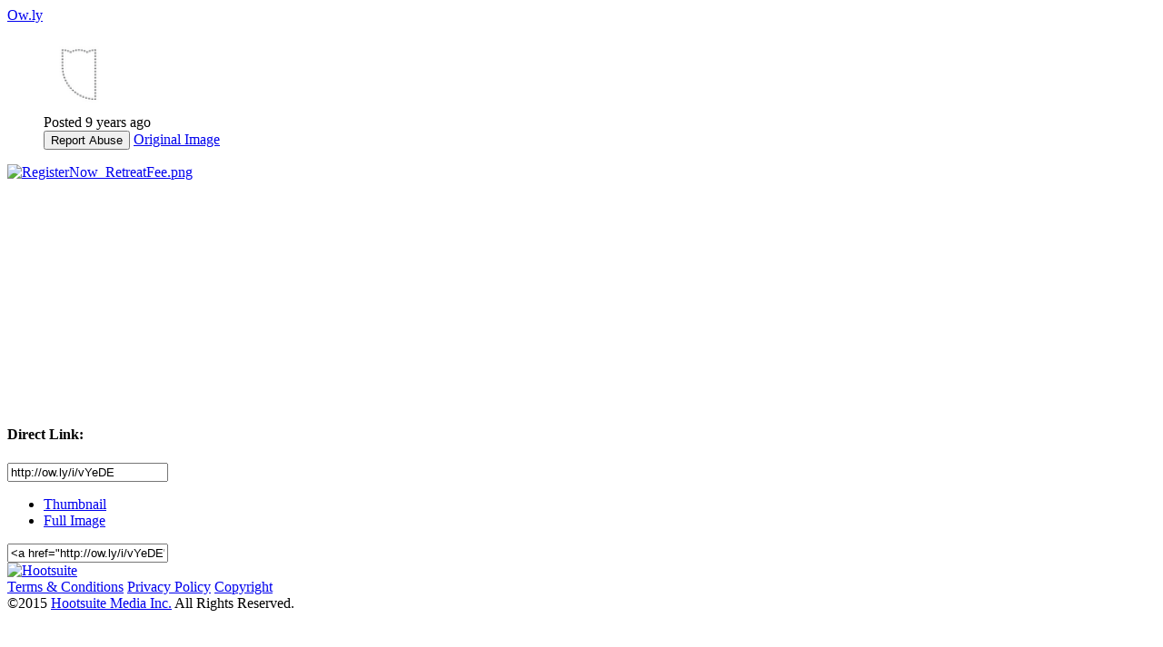

--- FILE ---
content_type: text/html; charset=UTF-8
request_url: http://ow.ly/i/vYeDE
body_size: 6362
content:















<!DOCTYPE html>
<html data-page-type="photo">
  <head>
    <meta charset="utf-8">
    <meta http-equiv="X-UA-Compatible" content="IE=edge">
    <meta name="description" content="">
    <meta name="keywords" content="Ow.ly, Shorten urls, share files, track visits, twitter file sharing, twitter image sharing">
    


<meta name="owly-image-id" content="vYeDE" />


    <meta name="twitter:card" content="photo">
    <meta name="twitter:site" content="">
    <meta name="twitter:site:id" content="">
    <meta name="twitter:creator" content="">
    <meta name="twitter:title" content="">

    <meta name="twitter:app:name:iphone" content="Hootsuite">
    <meta name="twitter:app:id:iphone" content="341249709">
    <meta name="twitter:app:name:ipad" content="Hootsuite">
    <meta name="twitter:app:id:ipad" content="341249709">
    <meta name="twitter:app:name:googleplay" content="Hootsuite">
    <meta name="twitter:app:id:googleplay" content="com.hootsuite.droid.full">

    <meta property="fb:app_id" content="183319479511">
    <meta property="og:type" content="article">
    <meta property="og:url" content="http://ow.ly/i/vYeDE">
    <meta property="og:image" content="https://static.ow.ly/photos/original/vYeDE.png">
    <meta property="og:title" content="">
    <meta property="og:description" content="">


    <title>Shared via ow.ly</title>

    
    <link href="//fonts.googleapis.com/css?family=Open+Sans:400,700&subset=latin,latin-ext,cyrillic" rel="stylesheet">
    <link rel="stylesheet" href="https://static.ow.ly/v1/css/app.03844968ed58ab64.gz.css">
    <link rel="shortcut icon" href="https://static.ow.ly/v1/images/favicon.95722e2582d0a7f4.ico">
    

    <!--[if lt IE 9]>
      <script src='https://static.ow.ly/v1/js/ie8.0534be4ecc21c02b.gz.js'></script>
    <![endif]-->

    
  </head>
  <body  >
    

    <header class="globalHeader x-withBG " role="banner">
      <div class="wrapper x-lrg">
        
          
          <a href="/" class="owlyLogo">Ow.ly</a>
        
      </div>
    </header>

    <section class="globalContent" role="main">
      
  <div class="wrapper x-lrg" >
    <section class="primaryContent">
      <article class="imageView">
        
          <figure class="media mediaProfile">
            <img src="https://pbs.twimg.com/profile_images/494953968124956674/8x8vGWA9_bigger.png" alt="Twitter Profile image of @HS_UserImages" class="-image" width="80" height="80">
            <div class="-content">
                
              <span class="-sincePosted">Posted 9 years ago</span>
              <aside class="meta">
                <button class="with-reportAbuse" type="button" data-action="flag" data-flag-url="/ajax/photos/vYeDE/flag">Report Abuse</button>
                 <a href="/i/vYeDE/original" class="with-originalImage">Original Image</a> 
              </aside>
            </div>
          </figure>

          <section class="imageWrapper">
            
              <a href="/i/vYeDE/original">
                <img src="https://static.ow.ly/photos/normal/vYeDE.jpg" class="-image" alt="RegisterNow_RetreatFee.png" title="RegisterNow_RetreatFee.png">
              </a>
            
          </section>
        
      </article>
    </section>

    
      
<aside class="secondaryContent">

  
  <script type='text/javascript'>
    var googletag = googletag || {};
    googletag.cmd = googletag.cmd || [];
    (function() {
    var gads = document.createElement('script');
    gads.async = true;
    gads.type = 'text/javascript';
    var useSSL = 'https:' == document.location.protocol;
    gads.src = (useSSL ? 'https:' : 'http:') + '//www.googletagservices.com/tag/js/gpt.js';
    var node = document.getElementsByTagName('script')[0];
    node.parentNode.insertBefore(gads, node);
    })();

    googletag.cmd.push(function() {
    googletag.defineSlot('/5280035/OwlyImagesBanner', [300, 250], 'div-gpt-ad-1329423447822-0').addService(googletag.pubads());
    googletag.pubads().enableSingleRequest();
    googletag.enableServices();
    });
  </script>

  <div class="googleAds" style="margin-bottom: 20px;">

    <div id='div-gpt-ad-1329423447822-0' style='width:300px; height:250px;'>
      <script type='text/javascript'>
        googletag.cmd.push(function() {
          googletag.display('div-gpt-ad-1329423447822-0');
        });
      </script>
    </div>
  </div>

  
        
          <h4>Direct Link:</h4>
          <input type="text" value="http://ow.ly/i/vYeDE" class="codeDisplay" data-action="select-on-click">

          <div data-action="tab-switcher">
              <nav class="tabRow x-sm">
                <ul>
                  <li class="-selected"><a href="#" data-tab="thumbnail-code">Thumbnail</a></li>
                  <li><a href="#" data-tab="full-code">Full Image</a></li>
                </ul>
              </nav>

               <input type="text" class="codeDisplay" value="&lt;a href=&quot;http://ow.ly/i/vYeDE&quot; target=&quot;_blank&quot;&gt;&lt;img src=&quot;https://static.ow.ly/photos/thumb/vYeDE.jpg&quot; alt=&quot;Owly Images&quot;&gt;&lt;/a&gt;" data-tab-id="thumbnail-code" data-action="select-on-click">
               <input type="text" class="codeDisplay" value="&lt;a href=&quot;http://ow.ly/i/vYeDE&quot; target=&quot;_blank&quot;&gt;&lt;img src=&quot;https://static.ow.ly/photos/normal/vYeDE.jpg&quot; alt=&quot;Owly Image&quot;&gt;&lt;/a&gt;" data-tab-id="full-code" data-action="select-on-click" style="display: none;">
          </div>

          

          
          

          <a href="https://hootsuite.com"><img src="https://static.ow.ly/v1/images/logo_hootsuite.45eb960d394a1f08.png" class="hsLogo" alt="Hootsuite"></a>

        
      

</aside>
    
  </div>

    </section>

    <footer class="globalFooter">
      <div class="wrapper x-lrg">
        <nav class="-smallPrint">
          <a href="https://hootsuite.com/legal/terms">Terms &amp; Conditions</a>
          <a href="https://hootsuite.com/legal/privacy">Privacy Policy</a>
          <a href="https://hootsuite.com/legal/copyright">Copyright</a>
        </nav>
        <span class="-copyright">&copy;2015 <a href="https://hootsuite.com"> Hootsuite Media Inc.</a> All Rights Reserved.</span>
      </div>
    </footer>

    
  
    
  

    <script src='https://static.ow.ly/v1/js/app.35d0ffda8fb4cad1.gz.js'></script>
  </body>
</html>



--- FILE ---
content_type: text/html; charset=utf-8
request_url: https://www.google.com/recaptcha/api2/aframe
body_size: 267
content:
<!DOCTYPE HTML><html><head><meta http-equiv="content-type" content="text/html; charset=UTF-8"></head><body><script nonce="4K85vXwNyedBZ5bpaQH_0A">/** Anti-fraud and anti-abuse applications only. See google.com/recaptcha */ try{var clients={'sodar':'https://pagead2.googlesyndication.com/pagead/sodar?'};window.addEventListener("message",function(a){try{if(a.source===window.parent){var b=JSON.parse(a.data);var c=clients[b['id']];if(c){var d=document.createElement('img');d.src=c+b['params']+'&rc='+(localStorage.getItem("rc::a")?sessionStorage.getItem("rc::b"):"");window.document.body.appendChild(d);sessionStorage.setItem("rc::e",parseInt(sessionStorage.getItem("rc::e")||0)+1);localStorage.setItem("rc::h",'1769129723769');}}}catch(b){}});window.parent.postMessage("_grecaptcha_ready", "*");}catch(b){}</script></body></html>